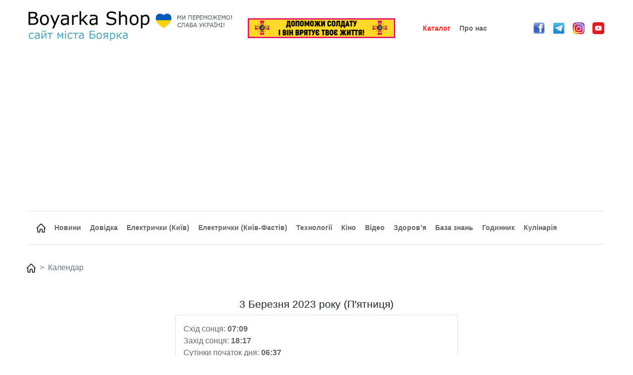

--- FILE ---
content_type: text/html; charset=UTF-8
request_url: https://boyarka-shop.in.ua/ukr/calendar/20230303/19/
body_size: 4725
content:
<!DOCTYPE html>
<html>
<head>
    <meta charset="UTF-8">
    <meta http-equiv="X-UA-Compatible" content="IE=edge">
    <meta name="viewport" content="width=device-width, initial-scale=1.0">
    <meta name="viewport" content="user-scalable=yes, width=device-width, initial-scale=1.0, maximum-scale=1.0">
    <title>3 Березня 2023 року - схід сонця 3 Березня 2023 Ужгород, захід сонця 3 Березня 2023, фаза місяця 3 Березня 2023, Сутінки 3 Березня 2023 року</title>
    <meta name="keywords" content="3 Березня 2023 року - схід сонця 3 Березня 2023, захід сонця 3 Березня 2023, фаза місяця 3 Березня 2023, Сутінки 3 Березня 2023 року, схід сонця 3 Березня 2023 Ужгород" />
    <meta name="description" content="3 Березня 2023 року - схід сонця 3 Березня 2023, захід сонця 3 Березня 2023, фаза місяця 3 Березня 2023, Сутінки 3 Березня 2023 року" />
    <!-- bootstrap -->
    <link href="/bootstrap513dist/css/bootstrap.min.css" rel="stylesheet" integrity="sha384-1BmE4kWBq78iYhFldvKuhfTAU6auU8tT94WrHftjDbrCEXSU1oBoqyl2QvZ6jIW3" crossorigin="anonymous">
    <script src="/bootstrap513dist/js/bootstrap.bundle.min.js" integrity="sha384-ka7Sk0Gln4gmtz2MlQnikT1wXgYsOg+OMhuP+IlRH9sENBO0LRn5q+8nbTov4+1p" crossorigin="anonymous"></script>
    <!-- JS -->
    <script type="text/javascript" src="/jquery.min.js"></script>
    <!-- CSS -->
    <link rel="stylesheet" type="text/css" href="/style.css">
    
    	
	     <script async src="https://pagead2.googlesyndication.com/pagead/js/adsbygoogle.js?client=ca-pub-8697480126983129"
          crossorigin="anonymous"></script>
     
    <link rel="icon" type="image/png" href="/ico0.png" />

</head>
<body>
  <!-- Global site tag (gtag.js) - Google Analytics -->
  <script async src="https://www.googletagmanager.com/gtag/js?id=UA-35106847-1"></script>
  <script>
    window.dataLayer = window.dataLayer || [];
    function gtag(){dataLayer.push(arguments);}
    gtag('js', new Date());

    gtag('config', 'UA-35106847-1');
  </script>
  <div align="center">
    <div style="max-width: 1200px;">
        <div class="row" style="--bs-gutter-x: 1 rem;">
            
            <!-- <div class="col-6" style="text-align: left; padding-left: 10px; max-width: 80%;">
                <img src="/logo.jpg" style="max-width: 96%;">
            </div>

            <div class="col-6 d-none d-md-none d-sm-none d-lg-block" style="text-align: right; padding-right: 10px;">
                <a href="https://bank.gov.ua/ua/about/support-the-armed-forces" target=_blank><img src="/banner1.jpg" border="0" width="100%"></a>
                <br>
            </div> -->

            <div class="col-6 d-block d-sm-none" style="text-align: left; padding-left: 10px; max-width: 80%;">
                <img src="/logo.png" style="max-width: 96%;">
            </div>

            <!-- Logo PC -->
            

<!-- <div class="col-6 d-none d-md-none d-sm-none d-lg-block" style="text-align: left; padding-left: 10px; max-width: 80%;">
    <img src="/logo.png" style="max-width: 96%;">
</div>

<div class="col-6 d-none d-md-none d-sm-none d-lg-block" style="text-align: right; padding-right: 10px;">
    <a href="https://bank.gov.ua/ua/about/support-the-armed-forces" target=_blank><img src="/banner1.jpg" border="0" width="100%"></a>
    <br>
</div> -->


<div class="col-12 d-none d-md-none d-sm-none d-lg-block" style="text-align: left; padding-left: 10px; max-width: 80%;">
    <table border="0" width="1200"><tr>
        <td width="450" align="left">
            <img src="/logo.png" style="max-width: 96%;">
        </td>
        <td width="300" align="center">
            <a href="https://bank.gov.ua/ua/about/support-the-armed-forces" target=_blank><img src="/banner1.jpg" border="0" width="100%"></a>
        </td>
        <td width="250" align="center">
            <a href='/ukr/catalog/' class='menu1'><span class='menu1a' style='margin-top: 0; color: #ff2424; float: none;'>Каталог</span></a><a href='/str/ukr_about_us/' class='menu1'><span class='menu1a' style='margin-top: 0; float: none;'>Про нас</span></a>        </td>
        <td width="200" align="center">
            <a href="https://www.facebook.com/groups/boyarkashop/" target=_blank><img src="/face.jpg" width="24"></a>
            &nbsp;&nbsp;
            <a href="https://t.me/boyarkashop/" target=_blank><img src="/telega.png" width="24"></a>
            &nbsp;&nbsp;
            <a href="https://www.instagram.com/boyarkashop/" target=_blank><img src="/instagram.jpg" width="24"></a>
            &nbsp;&nbsp;
            <a href="https://www.youtube.com/@boyarkashop/" target=_blank><img src="/youtube.png" width="24"></a>
        </td>
    </tr></table>
</div>



<!-- <div class="col-6 d-block d-sm-none" style="text-align: left; padding-left: 10px; max-width: 80%;">
    <img src="/logo.png" style="max-width: 96%;">
</div> -->

<!-- <div class="col-6 d-block d-sm-none" style="text-align: right; padding-top: 10px; padding-right: 40px;">
    <button type="button" class="btn btn-light" data-bs-toggle="modal" data-bs-target="#exampleModal">
        <img src="/mob_menu.png" width="40">
    </button>
</div> -->


            <div class="col-6 d-block d-sm-none" style="text-align: right; padding-top: 10px; padding-right: 40px;">
                <!-- <button type="button" class="btn btn-light" data-bs-toggle="modal" data-bs-target="#exampleModal2">
                    <img src="/mob_menu2.png" width="30">
                </button> -->
                &nbsp;&nbsp;
                <button type="button" class="btn btn-light" data-bs-toggle="modal" data-bs-target="#exampleModal">
                    <img src="/mob_menu.png" width="30">
                </button>
            </div>

            <!-- Мобильное меню раздела -->
            <!-- <div class="modal fade" id="exampleModal2" tabindex="-1" aria-labelledby="exampleModalLabel" aria-hidden="true">
                <div class="modal-dialog">
                    <div class="modal-content">
                    <div class="modal-header">
                        <h5 class="modal-title" id="exampleModalLabel">
                            Погода                        </h5>
                        <button type="button" class="btn-close" data-bs-dismiss="modal" aria-label="Close"></button>
                    </div>
                        <ul class="list-group list-group-flush">
                            <a href='/ukr/weather/w/' style='text-decoration: none;'><li class='list-group-item'>Погода</li></a><a href='/ukr/weather/r/' style='text-decoration: none;'><li class='list-group-item'>Погодный радар</li></a>                        </ul>
                    <div class="modal-footer">
                        <button type="button" class="btn btn-secondary" data-bs-dismiss="modal">
                            Закрити меню                        </button>
                    </div>
                    </div>
                </div>
                </div> -->

            <!-- Menu Mob -->
            <div class="modal fade" id="exampleModal" tabindex="-1" aria-labelledby="exampleModalLabel" aria-hidden="true">
    <div class="modal-dialog">
        <div class="modal-content">
        <div class="modal-header">
            <h5 class="modal-title" id="exampleModalLabel">
                Меню            </h5>
            <button type="button" class="btn-close" data-bs-dismiss="modal" aria-label="Close"></button>
        </div>
            <ul class="list-group list-group-flush">
                <a href="/" style="text-decoration: none;"><li class="list-group-item">Головна</li></a><a href="/ukr/newscat/" style="text-decoration: none;"><li class="list-group-item">Новини</li></a><a href="/ukr/infocat/" style="text-decoration: none;"><li class="list-group-item">Довідник</li></a><a href="/ukr/catalog/" style="text-decoration: none;"><li class="list-group-item" style="color: #ff2424;">Каталог</li></a><a href="/ukr/train2/" style="text-decoration: none;"><li class="list-group-item">Електрички Київ-Фастів</li></a><a href="/ukr/train1/" style="text-decoration: none;"><li class="list-group-item">Міська електричка Київ</li></a><a href="/ukr/calendar/" style="text-decoration: none;"><li class="list-group-item">Календар</li></a><a href="/ukr/tehnocat/" style="text-decoration: none;"><li class="list-group-item">Технології</li></a><a href="/ukr/healthcat/" style="text-decoration: none;"><li class="list-group-item">Здоров&rsquo;я</li></a><a href="/ukr/kinocat/" style="text-decoration: none;"><li class="list-group-item">Кіно</li></a><a href="/ukr/weather/w/" style="text-decoration: none;"><li class="list-group-item">Погода</li></a><a href="/ukr/videocat/" style="text-decoration: none;"><li class="list-group-item">Відео</li></a><a href="/ukr/currency/" style="text-decoration: none;"><li class="list-group-item">Валюта</li></a><a href="/ukr/bzcat/" style="text-decoration: none;"><li class="list-group-item">База знать</li></a><a href="/ukr/time/" style="text-decoration: none;"><li class="list-group-item">Годинник</li></a><a href="/ukr/povar/" style="text-decoration: none;"><li class="list-group-item">Кулінарія</li></a><a href="/str/ukr_about_us/" style="text-decoration: none;"><li class="list-group-item">Про нас</li></a>            </ul>
        <div class="modal-footer">
            <button type="button" class="btn btn-secondary" data-bs-dismiss="modal">
                Закрити меню            </button>
        </div>
        </div>
    </div>
    </div>

        </div>
    </div>
</div>

<div align="center">
<div style="padding: 16px; max-width: 1200px;">

<div class="row">

    <div class="col-12 d-block d-sm-none" style="text-align: center;">
        <a href="https://bank.gov.ua/ua/about/support-the-armed-forces" target=_blank><img src="/banner1.jpg" border="0" width="100%"></a>
        <br>
    </div>

    <div class="col-12 d-none d-md-block d-sm-block d-lg-none" style="text-align: center;">
        <a href="https://bank.gov.ua/ua/about/support-the-armed-forces" target=_blank><img src="/banner1.jpg" border="0" width="100%"></a>
        <br>
    </div>

    <div style="padding-top: 16px; padding-left: 10px; padding-bottom: 10px;">
        <nav style="--bs-breadcrumb-divider: '>';" aria-label="breadcrumb">
        <ol class="breadcrumb">
<div class="d-none d-sm-block" style="width: 100%;">
    <!-- <div class="card"> -->
    <div class="card" style="border-left: 0; border-top: 1px solid rgba(0,0,0,.125); border-bottom: 1px solid rgba(0,0,0,.125); border-right: 0; margin-bottom: 10px;">
        <div class="card-body" style="text-align: left; line-height: 220%;">
<a href='/' class='menu1'><div class='menu1a' style='margin-top: 0;'><img src='/home0.png' width='18'></div></a><a href='/ukr/newscat/' class='menu1'><div class='menu1a' style='margin-top: 0;'>Новини</div></a><a href='/ukr/infocat/' class='menu1'><div class='menu1a' style='margin-top: 0;'>Довідка</div></a><a href='/ukr/train1/' class='menu1'><div class='menu1a' style='margin-top: 0;'>Електрички (Київ)</div></a><a href='/ukr/train2/' class='menu1'><div class='menu1a' style='margin-top: 0;'>Електрички (Київ-Фастів)</div></a><a href='/ukr/tehnocat/' class='menu1'><div class='menu1a' style='margin-top: 0;'>Технології</div></a><a href='/ukr/kinocat/' class='menu1'><div class='menu1a' style='margin-top: 0;'>Кіно</div></a><a href='/ukr/videocat/' class='menu1'><div class='menu1a' style='margin-top: 0;'>Відео</div></a><a href='/ukr/healthcat/' class='menu1'><div class='menu1a' style='margin-top: 0;'>Здоров&rsquo;я</div></a><a href='/ukr/bzcat/' class='menu1'><div class='menu1a' style='margin-top: 0;'>База знань</div></a><a href='/ukr/time/' class='menu1'><div class='menu1a' style='margin-top: 0;'>Годинник</div></a><a href='/ukr/povar/' class='menu1'><div class='menu1a' style='margin-top: 0;'>Кулінарія</div></a>        </div>
    </div>
</div>

<div style="width: 100%">&nbsp;</div>

        <li class="breadcrumb-item"><a href="/"><img src="/home0.png" width="18"></a></li>
        <li class="breadcrumb-item active" aria-current="page">Календар</li>
                </ol>
        </nav>
    </div>

<div class="col-12">
<br>
</div>

<!-- ПЛАНШЕТНОЕ МЕНЮ -->
<!-- <div class="col-xl-3 d-none d-sm-block d-xl-none">
    
</div> -->

<div class="col-xl-3 d-none d-xl-block">
<script async src="//pagead2.googlesyndication.com/pagead/js/adsbygoogle.js"></script>
<!-- Обьявление2 -->
<ins class="adsbygoogle"
     style="display:block"
     data-ad-client="ca-pub-8697480126983129"
     data-ad-slot="9676041295"
     data-ad-format="auto"></ins>
<script>
(adsbygoogle = window.adsbygoogle || []).push({});
</script>
<br></div>


<div class="col">


<h1>3 Березня 2023 року (П'ятниця)</h1>        <div class="card mb-3">
            <div class="card-body" style="text-align: justify; color: #666;">
                Схід сонця: <b>07:09</b><br>Захід сонця: <b>18:17</b><br>Сутінки початок дня: <b>06:37</b><br>Сутінки кінець дня: <b>18:48</b><br>Тривалість дня: <b>14:08</b><br>Сонце в зеніті: <b>12:43</b><br>Фаза місяця: <b>12</b>            </div>
        </div>
    
<div class="row">
    <div class="col" style="text-align: left;">
        <a href="/ukr/calendar/20230302/19/" style="text-decoration: none; color: #666;">&#60; Вчора: 2 Березня 2023 року</a>    </div>
    <div class="col" style="text-align: right;">
        <a href="/ukr/calendar/20230304/19/" style="text-decoration: none; color: #666;">Завтра: 4 Березня 2023 року &#62;</a>    </div>
</div>

<div style="text-align: left; color: #333; ">
    <br>
    Схід та захід сонця вказані для міста <b>Ужгород</b>.<br>Вибрати інше місто: <br><a href="/ukr/calendar/20230303/7/" style="text-decoration: underline; color: #666; margin-left: 6px;">Івано-Франківськ</a> <a href="/ukr/calendar/20230303/34/" style="text-decoration: underline; color: #666; margin-left: 6px;">Берлін (Німеччина)</a> <a href="/ukr/calendar/20230303/1/" style="text-decoration: underline; color: #666; margin-left: 6px;">Боярка</a> <a href="/ukr/calendar/20230303/30/" style="text-decoration: underline; color: #666; margin-left: 6px;">Братислава (Словаччина)</a> <a href="/ukr/calendar/20230303/33/" style="text-decoration: underline; color: #666; margin-left: 6px;">Вільнюс (Литва)</a> <a href="/ukr/calendar/20230303/2/" style="text-decoration: underline; color: #666; margin-left: 6px;">Вінниця</a> <a href="/ukr/calendar/20230303/28/" style="text-decoration: underline; color: #666; margin-left: 6px;">Варшава (Польща)</a> <a href="/ukr/calendar/20230303/41/" style="text-decoration: underline; color: #666; margin-left: 6px;">Вашингтон (Сполучені Штати Америки)</a> <a href="/ukr/calendar/20230303/3/" style="text-decoration: underline; color: #666; margin-left: 6px;">Дніпро</a> <a href="/ukr/calendar/20230303/4/" style="text-decoration: underline; color: #666; margin-left: 6px;">Донецьк</a> <a href="/ukr/calendar/20230303/5/" style="text-decoration: underline; color: #666; margin-left: 6px;">Житомир</a> <a href="/ukr/calendar/20230303/6/" style="text-decoration: underline; color: #666; margin-left: 6px;">Запоріжжя</a> <a href="/ukr/calendar/20230303/8/" style="text-decoration: underline; color: #666; margin-left: 6px;">Київ</a> <a href="/ukr/calendar/20230303/29/" style="text-decoration: underline; color: #666; margin-left: 6px;">Кишинів (Молдова)</a> <a href="/ukr/calendar/20230303/9/" style="text-decoration: underline; color: #666; margin-left: 6px;">Кропивницький</a> <a href="/ukr/calendar/20230303/38/" style="text-decoration: underline; color: #666; margin-left: 6px;">Лісабон (Португалія)</a> <a href="/ukr/calendar/20230303/39/" style="text-decoration: underline; color: #666; margin-left: 6px;">Лондон (Велика Британія)</a> <a href="/ukr/calendar/20230303/10/" style="text-decoration: underline; color: #666; margin-left: 6px;">Луганськ</a> <a href="/ukr/calendar/20230303/11/" style="text-decoration: underline; color: #666; margin-left: 6px;">Луцьк</a> <a href="/ukr/calendar/20230303/12/" style="text-decoration: underline; color: #666; margin-left: 6px;">Львів</a> <a href="/ukr/calendar/20230303/37/" style="text-decoration: underline; color: #666; margin-left: 6px;">Мадрид (Іспанія)</a> <a href="/ukr/calendar/20230303/27/" style="text-decoration: underline; color: #666; margin-left: 6px;">Маріуполь</a> <a href="/ukr/calendar/20230303/13/" style="text-decoration: underline; color: #666; margin-left: 6px;">Миколаїв</a> <a href="/ukr/calendar/20230303/14/" style="text-decoration: underline; color: #666; margin-left: 6px;">Одеса</a> <a href="/ukr/calendar/20230303/40/" style="text-decoration: underline; color: #666; margin-left: 6px;">Оттава (Канада)</a> <a href="/ukr/calendar/20230303/35/" style="text-decoration: underline; color: #666; margin-left: 6px;">Париж (Франція)</a> <a href="/ukr/calendar/20230303/15/" style="text-decoration: underline; color: #666; margin-left: 6px;">Полтава</a> <a href="/ukr/calendar/20230303/16/" style="text-decoration: underline; color: #666; margin-left: 6px;">Рівне</a> <a href="/ukr/calendar/20230303/32/" style="text-decoration: underline; color: #666; margin-left: 6px;">Рига (Латвія)</a> <a href="/ukr/calendar/20230303/36/" style="text-decoration: underline; color: #666; margin-left: 6px;">Рим (Італія)</a> <a href="/ukr/calendar/20230303/26/" style="text-decoration: underline; color: #666; margin-left: 6px;">Сімферополь</a> <a href="/ukr/calendar/20230303/17/" style="text-decoration: underline; color: #666; margin-left: 6px;">Суми</a> <a href="/ukr/calendar/20230303/31/" style="text-decoration: underline; color: #666; margin-left: 6px;">Таллінн (Естонія)</a> <a href="/ukr/calendar/20230303/18/" style="text-decoration: underline; color: #666; margin-left: 6px;">Тернопіль</a> <a href="/ukr/calendar/20230303/19/" style="text-decoration: underline; color: #666; margin-left: 6px;"><b>Ужгород</b></a> <a href="/ukr/calendar/20230303/20/" style="text-decoration: underline; color: #666; margin-left: 6px;">Харків</a> <a href="/ukr/calendar/20230303/21/" style="text-decoration: underline; color: #666; margin-left: 6px;">Херсон</a> <a href="/ukr/calendar/20230303/22/" style="text-decoration: underline; color: #666; margin-left: 6px;">Хмельницький</a> <a href="/ukr/calendar/20230303/23/" style="text-decoration: underline; color: #666; margin-left: 6px;">Черкаси</a> <a href="/ukr/calendar/20230303/24/" style="text-decoration: underline; color: #666; margin-left: 6px;">Чернівці</a> <a href="/ukr/calendar/20230303/25/" style="text-decoration: underline; color: #666; margin-left: 6px;">Чернігів</a> </div>


<br>

</div>


  <div class="col-lg-3">

    <script async src="//pagead2.googlesyndication.com/pagead/js/adsbygoogle.js"></script>
<!-- Обьявление2 -->
<ins class="adsbygoogle"
     style="display:block"
     data-ad-client="ca-pub-8697480126983129"
     data-ad-slot="9676041295"
     data-ad-format="auto"></ins>
<script>
(adsbygoogle = window.adsbygoogle || []).push({});
</script>
<br>    
    
  </div>

</div>

</div>
</div>


<!-- fotter -->
<div style="padding: 20px; background: linear-gradient(180deg, rgba(251,251,251,1), rgba(213,213,213,1) 100%);">
<div align="center">
    <div style="max-width: 1200px; text-align: left;">

<h6>Вибрати мову:</h6><a href="/eng/calendar/20230303/19/" style="text-decoration: none; color: #666;"><div style='margin-top: 4px;'>-&nbsp;&nbsp;English</div></a><a href="/rus/calendar/20230303/19/" style="text-decoration: none; color: #666;"><div style='margin-top: 4px;'>-&nbsp;&nbsp;руский</div></a><a href="/ukr/calendar/20230303/19/" style="text-decoration: none; color: #666;"><div style='margin-top: 4px;'>-&nbsp;&nbsp;Українська</div></a>    </div>
</div>
</div>

</body>
</html>

--- FILE ---
content_type: text/html; charset=utf-8
request_url: https://www.google.com/recaptcha/api2/aframe
body_size: 268
content:
<!DOCTYPE HTML><html><head><meta http-equiv="content-type" content="text/html; charset=UTF-8"></head><body><script nonce="vYj0gs1XLVSk87gALTL9Jg">/** Anti-fraud and anti-abuse applications only. See google.com/recaptcha */ try{var clients={'sodar':'https://pagead2.googlesyndication.com/pagead/sodar?'};window.addEventListener("message",function(a){try{if(a.source===window.parent){var b=JSON.parse(a.data);var c=clients[b['id']];if(c){var d=document.createElement('img');d.src=c+b['params']+'&rc='+(localStorage.getItem("rc::a")?sessionStorage.getItem("rc::b"):"");window.document.body.appendChild(d);sessionStorage.setItem("rc::e",parseInt(sessionStorage.getItem("rc::e")||0)+1);localStorage.setItem("rc::h",'1763493376031');}}}catch(b){}});window.parent.postMessage("_grecaptcha_ready", "*");}catch(b){}</script></body></html>

--- FILE ---
content_type: text/css
request_url: https://boyarka-shop.in.ua/style.css
body_size: 2042
content:
body
{
	font-family: sans-serif;
	/* background: url(vish1.png) repeat; */
	background-attachment: fixed;
	/* border-top: 4px solid #4ba6b6; */
	padding-top: 20px;
}

#table1

{
	background-color: #fff;
}

h1
{
	font-size: 16pt;
}

.menu1
{
	font-size: 8pt;
	font-weight: bold;
	color: black;
	text-decoration: none;
}

.menu1a
{
	float: left;
	text-align: center;
	margin-left: 4px;
	margin-right: 14px;
	margin-top: 20px;
	font-size: 14px;
	color: #666;
	
	transition: 0.4s;
}

.menu1a:hover
{
	color: #0d98ba;
}

.fot1
{
	float: left;
	margin-left: 2px;
	margin-right: 2px;
	margin-top: 10px;
	text-align: center;
	padding: 4px;
	transition: 0.4s;
	font-size: 8pt;
	color: black;
	text-decoration: none;
}

.fot1:hover
{
	color: #0d98ba;
}

.news1
{
	border: 1px solid #dddddd;
	background-color: #ffffff;
	-webkit-border-radius: 1px;
	-moz-border-radius: 1px;
	border-radius: 1px;
	box-shadow: 0px 2px 14px #F0F0F0;
	padding-bottom: 10px;
	/* width: 90%; */
	text-align: left;
}

.news1a
{
	color: #000000;
	border-bottom: 1px solid #dddddd;
	background-color: rgba(199,199,199,0.28);
	padding: 15px 45px 15px 15px;
	text-transform: capitalize;
	font-weight: bold;
	font-size: 14px;
}

.news1b
{
	padding-left: 10px;
	padding-top: 10px;
	color: #3b3b3b;
	font-size: 13pt;
	
}

.news1b:hover
{
	color: #0d98ba;
}

.news1bmob
{
	padding: 10px;
	color: #3b3b3b;
	font-size: 18pt;
	
}

.news1c
{
	padding: 2px;
	font-size: 14px;
	
	text-align: justify;
	text-indent: 20px;
}

.news1d
{
	text-decoration: none;
	color: black;
	font-size: 20px;
	font-weight: bold;
}

.news1d:hover
{
	color: #0d98ba;
}

.news1d2
{
	text-decoration: none;
	color: black;
	font-size: 14px;
}

.news1d2:hover
{
	color: #0d98ba;
}

.news1e
{
	font-size: 14px;
	text-decoration: none;
	color: #000;
	font-weight: bold;
}

.news1f
{
	color: #252525;
	text-align: justify;
	font-weight: 400;
	font-size: 15px;
	line-height: 20px;
	font-family: 'Roboto', Arial, sans-serif;
}

.news2a
{
	padding: 10px;
	font-size: 14px;
	
}

.news2a:hover
{
	text-decoration: underline;
}

.news2b
{
	padding: 10px;
	font-size: 14px;
	
	text-align: left;
}

.hleb1
{
	text-decoration: none;
	color: #333;
}

.hleb1:hover
{
	color: #0d98ba;
}

.hleb2
{
	padding: 10px;
	font-size: 11px;
	
	font-weight: bold;
}

.photo1
{
	float: left;
	width: 180px;
	padding: 6px;
    background: #fff;
    border: 1px solid #666;
	margin: 4px;
}

.photo1:hover
{
    background: #f0f0f0;
}

.photo2
{
	float: left;
	width: 180px;
	padding: 6px;
    background: #fff;
    border: 1px solid #666;
	margin-left: 14px;
	margin-bottom: 14px;
}

.photo2:hover
{
    background: #f0f0f0;
}

.photo3
{
	float: left;
	width: 160px;
	padding: 6px;
    background: #fff;
    border: 1px solid #666;
	margin: 4px;
}

.photo3:hover
{
    background: #f0f0f0;
}

.index1
{
	float: left;
	border: 1px solid #ccc;
	width: 380px;
}

.index2
{
	font-size: 14px;
	color: #333;
	
	font-weight: bold;
}

.povar1
{
	padding: 10px;
	font-size: 14px;
	
	text-align: left;
	height: 70px;
	overflow: hidden;
}

.todo1
{
	border: 1px solid #ccc;
	border-radius: 4px;
	padding: 6px;
	margin: 4px;
	text-decoration: none;
	color: blue;
}

.todo1:hover
{
	color: #fff;
	background: blue;
}

.todo2
{
	border: 1px solid #ccc;
	border-radius: 4px;
	padding: 6px;
	margin: 4px;
	text-decoration: none;
	color: green;
	background: #fff;
}

.todo2:hover
{
	color: #fff;
	background: green;
}

.todo3
{
	font-size: 14px;
	color: #333;
	
	font-weight: bold;
	padding: 4px;
	border-bottom: 1px dotted #ccc;
}

.todo3:hover
{
	background: #E2EDFF;
}

.todo4
{
	font-size: 14px;
	color: #333;
	
	padding: 4px;
	border-bottom: 1px dotted #ccc;
}

.todo4:hover
{
	background: #E2EDFF;
}

.shop1
{
	float: left;
	text-align: center;
	margin: 10px;
	font-size: 18px;
	color: #333;
	width: 180px;
	
	transition: 0.4s;
}

.shop2
{
	font-size: 14px;
	color: #000;
	transition: 0.4s;
}

.shop3
{
	font-size: 14px;
	color: #666;
	height: 30px;
	overflow: hidden;
	transition: 0.4s;
}

.shop4
{
	margin-top: 6px;
	margin-bottom: 6px;
	font-size: 14px;
	color: #000;
	transition: 0.4s;
}

.shop5
{
	font-size: 18px;
	font-weight: bold;
	line-height: 1.4;
	margin: 10px 0;
	color: #494940;
}

.shop6
{
	margin-top: 6px;
	margin-bottom: 6px;
	font-size: 17px;
	color: inherit;
	font-weight: bold;
	transition: 0.4s;
}

.shop7
{
	border: 1px solid #2c84c4;
	border-radius: 4px;
	color: #000;
	font-size: 16px;
	padding: 15px 25px;
	margin: 10px;
	background-color: #fff;
	text-decoration: none;
	transition: 0.4s;
}

.shop7:hover
{
	border: 1px solid #000;
	background-color: #fefefe;
}

.shop8
{
	color: #000;
	font-size: 16px;
	padding: 15px 25px;
	margin: 10px;
	background-color: #fff;
	text-decoration: none;
	transition: 0.4s;
}

.shop9
{
	margin-top: 6px;
	margin-bottom: 6px;
	font-size: 18pt;
	color: #333;
	
	transition: 0.4s;
	text-decoration: none;
	border: 1px solid #dddddd;
	background-color: #ffffff;
	-webkit-border-radius: 1px;
	-moz-border-radius: 1px;
	border-radius: 4px;
	box-shadow: 0px 2px 14px #F0F0F0;
	padding: 6px;
}

.shop9:hover
{
	background-color: #bebebe;
}

.shop10
{
	font-size: 14pt;
	color: #292F43;
	
	transition: 0.4s;
	text-decoration: underline;
	border: 1px solid #292F43;
	background-color: #ffffff;
	-webkit-border-radius: 1px;
	-moz-border-radius: 1px;
	border-radius: 4px;
	box-shadow: 0px 2px 14px #F0F0F0;
	padding: 6px;
}

.shop10:hover
{
	background-color: #A1B8FF;
}

.td1
{
	width: 200px;
	margin: 10px;
	border: 1px solid #dddddd;
	padding: 10px;
	box-shadow: 0 0 12px #E6E6E6;
	height: 220px;
	transition: 0.4s;
}

.td1:hover
{
	border: 1px solid #dddddd;
	box-shadow: 0 0 0 #E6E6E6;
}

.td2
{
	border-top: 2px solid #ccc;
	margin: 4px;
}

.td3
{
	font-size: 15px;
	padding: 2px;
	color: #333;
}

.shop_h1
{
	font-size: 18px;
	font-weight: bold;
	line-height: 1.4;
	margin: 10px 0;
	color: #494940;
}

.shop_b1
{
	padding-left: 25px;
	box-shadow: 0 0 8px #AFAFAF;
	border: 1px solid #E2E2E2;
	background-color: #FBFBFB;
	height: 300px;
}

.form0
{
	color: #4d4d4d;
	font-size: 14px;
	display: inline-block;
	padding-left: 15px;
	-moz-box-sizing: border-box;
	-webkit-box-sizing: border-box;
	box-sizing: border-box;
	line-height: 20px;
	margin-bottom: 3px;
}
.form1
{
	padding: 4px;
	resize: vertical;
	background-color: #f0f0f0;
	border: 1px solid #ccc;
}
.form2
{
	padding: 10px;
	resize: vertical;
	background-color: #f0f0f0;
	border: 1px solid #ccc;
}
.form3
{
	background: linear-gradient(to bottom, #ddd 0, #fff 100%);
	height: 40px;
	position: relative;
}

.zayavka1
{
	color: #252525;
	text-align: left;
	font-weight: 400;
	font-size: 15px;
	line-height: 20px;
	font-family: 'Roboto', Arial, sans-serif;
}

.rasp1
{
	border: 1px solid #bebebe;
	border-radius: 4px;
	padding-left: 40px;
	padding-right: 40px;
	padding-bottom: 10px;
	padding-top: 10px;
	text-decoration: none;
	background-color: rgba(199,199,199,0.28);
	text-transform: capitalize;
	font-weight: bold;
	font-size: 14px;
	color: #000;
}

.rasp1:hover
{
	color: #0d98ba;
}

.rasp2
{
	color: #3A01DF;
}

.rasp2:hover
{
	color: #0d98ba;
}

.rasp3
{
	color: #3A01DF;
	text-decoration: none;
}

.rasp3:hover
{
	color: #0d98ba;
}

.rasp4
{
	color: #3A01DF;
	text-decoration: underline;
}

.rasp4:hover
{
	color: #0d98ba;
}

.rasp5
{
	text-decoration: none;
	color: black;
	font-size: 20px;
	font-weight: bold;
	margin-top: 4px;
}

.rasp5:hover
{
	color: #0d98ba;
}

.rasp6
{
	text-decoration: none;
	color: black;
	font-size: 14px;
	padding-bottom: 4px;
}

.rasp6:hover
{
	color: #0d98ba;
}

.rasp7
{
	padding-left: 10px;
	padding-top: 10px;
	color: #3b3b3b;
	font-size: 16px;
	font-weight: bold;
}

.rasp8
{
	color: #3b3b3b;
	font-size: 16px;
	font-weight: 500;
	padding: 2px;
	border: 1px solid #ccc;
}

.rasp8a
{
	color: #3b3b3b;
	font-size: 14px;
	font-weight: bold;
	padding: 4px;
}

.rasp8b
{
	color: #3b3b3b;
	font-size: 14px;
	padding: 4px;
}

.rasp9
{
	color: #3b3b3b;
	font-size: 18px;
	padding: 4px;
	border: 1px solid #ccc;
	border-radius: 6px;
	background: #fff;
}

.rasp9:hover
{
	color: #0d98ba;
	border: 1px solid #0d98ba;
}

.str1
{
	padding: 10px;
	background-color: #f2f2f2;
	border-radius: 1px;
    border-width: 1px;
    border-color: #ccc;
    border-style: solid;
    color: #666;
	text-decoration: none;
}

.str1:hover
{
	background-color: #c1c1c1;
    color: #0d98ba;
}

.kurs1tr1:hover
{
	background-color: #F2F2F2;
}

.kurs1tr1a
{
	background-color: #F2F2F2;
}

.kurs1tr2
{
	text-decoration: none;
	color: #000;
}

.kurs1tr2:hover
{
	color: #0d98ba;
}

.kurs1tr3
{
	border: 1px solid #bebebe;
	border-radius: 4px;
	padding-left: 40px;
	padding-right: 40px;
	padding-bottom: 10px;
	padding-top: 10px;
	text-decoration: none;
	background-color: rgba(199,199,199,0.28);
	text-transform: capitalize;
	font-weight: bold;
	font-size: 14px;
	color: #000;
}

.kurs1tr3:hover
{
	color: #0d98ba;
}




























